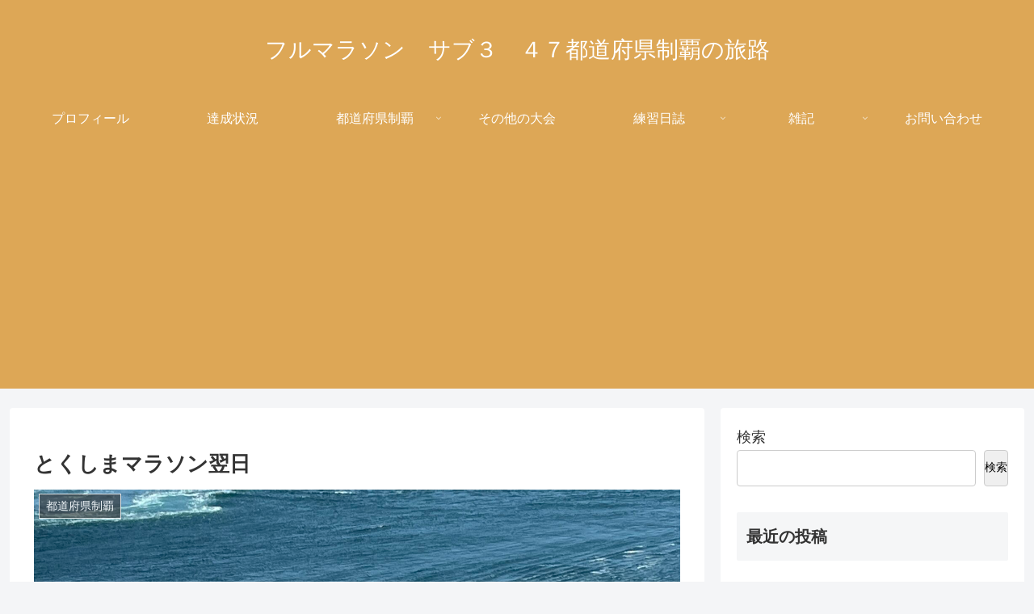

--- FILE ---
content_type: text/html; charset=utf-8
request_url: https://www.google.com/recaptcha/api2/anchor?ar=1&k=6LfLnOUgAAAAAL7rxs90MO8zB9Nlxzf5QKSNzwp3&co=aHR0cHM6Ly9zdWIzcHJlZmVjdHVyZXMuYmxvZzo0NDM.&hl=en&v=PoyoqOPhxBO7pBk68S4YbpHZ&size=invisible&badge=inline&anchor-ms=20000&execute-ms=30000&cb=5ntlcakepzru
body_size: 48637
content:
<!DOCTYPE HTML><html dir="ltr" lang="en"><head><meta http-equiv="Content-Type" content="text/html; charset=UTF-8">
<meta http-equiv="X-UA-Compatible" content="IE=edge">
<title>reCAPTCHA</title>
<style type="text/css">
/* cyrillic-ext */
@font-face {
  font-family: 'Roboto';
  font-style: normal;
  font-weight: 400;
  font-stretch: 100%;
  src: url(//fonts.gstatic.com/s/roboto/v48/KFO7CnqEu92Fr1ME7kSn66aGLdTylUAMa3GUBHMdazTgWw.woff2) format('woff2');
  unicode-range: U+0460-052F, U+1C80-1C8A, U+20B4, U+2DE0-2DFF, U+A640-A69F, U+FE2E-FE2F;
}
/* cyrillic */
@font-face {
  font-family: 'Roboto';
  font-style: normal;
  font-weight: 400;
  font-stretch: 100%;
  src: url(//fonts.gstatic.com/s/roboto/v48/KFO7CnqEu92Fr1ME7kSn66aGLdTylUAMa3iUBHMdazTgWw.woff2) format('woff2');
  unicode-range: U+0301, U+0400-045F, U+0490-0491, U+04B0-04B1, U+2116;
}
/* greek-ext */
@font-face {
  font-family: 'Roboto';
  font-style: normal;
  font-weight: 400;
  font-stretch: 100%;
  src: url(//fonts.gstatic.com/s/roboto/v48/KFO7CnqEu92Fr1ME7kSn66aGLdTylUAMa3CUBHMdazTgWw.woff2) format('woff2');
  unicode-range: U+1F00-1FFF;
}
/* greek */
@font-face {
  font-family: 'Roboto';
  font-style: normal;
  font-weight: 400;
  font-stretch: 100%;
  src: url(//fonts.gstatic.com/s/roboto/v48/KFO7CnqEu92Fr1ME7kSn66aGLdTylUAMa3-UBHMdazTgWw.woff2) format('woff2');
  unicode-range: U+0370-0377, U+037A-037F, U+0384-038A, U+038C, U+038E-03A1, U+03A3-03FF;
}
/* math */
@font-face {
  font-family: 'Roboto';
  font-style: normal;
  font-weight: 400;
  font-stretch: 100%;
  src: url(//fonts.gstatic.com/s/roboto/v48/KFO7CnqEu92Fr1ME7kSn66aGLdTylUAMawCUBHMdazTgWw.woff2) format('woff2');
  unicode-range: U+0302-0303, U+0305, U+0307-0308, U+0310, U+0312, U+0315, U+031A, U+0326-0327, U+032C, U+032F-0330, U+0332-0333, U+0338, U+033A, U+0346, U+034D, U+0391-03A1, U+03A3-03A9, U+03B1-03C9, U+03D1, U+03D5-03D6, U+03F0-03F1, U+03F4-03F5, U+2016-2017, U+2034-2038, U+203C, U+2040, U+2043, U+2047, U+2050, U+2057, U+205F, U+2070-2071, U+2074-208E, U+2090-209C, U+20D0-20DC, U+20E1, U+20E5-20EF, U+2100-2112, U+2114-2115, U+2117-2121, U+2123-214F, U+2190, U+2192, U+2194-21AE, U+21B0-21E5, U+21F1-21F2, U+21F4-2211, U+2213-2214, U+2216-22FF, U+2308-230B, U+2310, U+2319, U+231C-2321, U+2336-237A, U+237C, U+2395, U+239B-23B7, U+23D0, U+23DC-23E1, U+2474-2475, U+25AF, U+25B3, U+25B7, U+25BD, U+25C1, U+25CA, U+25CC, U+25FB, U+266D-266F, U+27C0-27FF, U+2900-2AFF, U+2B0E-2B11, U+2B30-2B4C, U+2BFE, U+3030, U+FF5B, U+FF5D, U+1D400-1D7FF, U+1EE00-1EEFF;
}
/* symbols */
@font-face {
  font-family: 'Roboto';
  font-style: normal;
  font-weight: 400;
  font-stretch: 100%;
  src: url(//fonts.gstatic.com/s/roboto/v48/KFO7CnqEu92Fr1ME7kSn66aGLdTylUAMaxKUBHMdazTgWw.woff2) format('woff2');
  unicode-range: U+0001-000C, U+000E-001F, U+007F-009F, U+20DD-20E0, U+20E2-20E4, U+2150-218F, U+2190, U+2192, U+2194-2199, U+21AF, U+21E6-21F0, U+21F3, U+2218-2219, U+2299, U+22C4-22C6, U+2300-243F, U+2440-244A, U+2460-24FF, U+25A0-27BF, U+2800-28FF, U+2921-2922, U+2981, U+29BF, U+29EB, U+2B00-2BFF, U+4DC0-4DFF, U+FFF9-FFFB, U+10140-1018E, U+10190-1019C, U+101A0, U+101D0-101FD, U+102E0-102FB, U+10E60-10E7E, U+1D2C0-1D2D3, U+1D2E0-1D37F, U+1F000-1F0FF, U+1F100-1F1AD, U+1F1E6-1F1FF, U+1F30D-1F30F, U+1F315, U+1F31C, U+1F31E, U+1F320-1F32C, U+1F336, U+1F378, U+1F37D, U+1F382, U+1F393-1F39F, U+1F3A7-1F3A8, U+1F3AC-1F3AF, U+1F3C2, U+1F3C4-1F3C6, U+1F3CA-1F3CE, U+1F3D4-1F3E0, U+1F3ED, U+1F3F1-1F3F3, U+1F3F5-1F3F7, U+1F408, U+1F415, U+1F41F, U+1F426, U+1F43F, U+1F441-1F442, U+1F444, U+1F446-1F449, U+1F44C-1F44E, U+1F453, U+1F46A, U+1F47D, U+1F4A3, U+1F4B0, U+1F4B3, U+1F4B9, U+1F4BB, U+1F4BF, U+1F4C8-1F4CB, U+1F4D6, U+1F4DA, U+1F4DF, U+1F4E3-1F4E6, U+1F4EA-1F4ED, U+1F4F7, U+1F4F9-1F4FB, U+1F4FD-1F4FE, U+1F503, U+1F507-1F50B, U+1F50D, U+1F512-1F513, U+1F53E-1F54A, U+1F54F-1F5FA, U+1F610, U+1F650-1F67F, U+1F687, U+1F68D, U+1F691, U+1F694, U+1F698, U+1F6AD, U+1F6B2, U+1F6B9-1F6BA, U+1F6BC, U+1F6C6-1F6CF, U+1F6D3-1F6D7, U+1F6E0-1F6EA, U+1F6F0-1F6F3, U+1F6F7-1F6FC, U+1F700-1F7FF, U+1F800-1F80B, U+1F810-1F847, U+1F850-1F859, U+1F860-1F887, U+1F890-1F8AD, U+1F8B0-1F8BB, U+1F8C0-1F8C1, U+1F900-1F90B, U+1F93B, U+1F946, U+1F984, U+1F996, U+1F9E9, U+1FA00-1FA6F, U+1FA70-1FA7C, U+1FA80-1FA89, U+1FA8F-1FAC6, U+1FACE-1FADC, U+1FADF-1FAE9, U+1FAF0-1FAF8, U+1FB00-1FBFF;
}
/* vietnamese */
@font-face {
  font-family: 'Roboto';
  font-style: normal;
  font-weight: 400;
  font-stretch: 100%;
  src: url(//fonts.gstatic.com/s/roboto/v48/KFO7CnqEu92Fr1ME7kSn66aGLdTylUAMa3OUBHMdazTgWw.woff2) format('woff2');
  unicode-range: U+0102-0103, U+0110-0111, U+0128-0129, U+0168-0169, U+01A0-01A1, U+01AF-01B0, U+0300-0301, U+0303-0304, U+0308-0309, U+0323, U+0329, U+1EA0-1EF9, U+20AB;
}
/* latin-ext */
@font-face {
  font-family: 'Roboto';
  font-style: normal;
  font-weight: 400;
  font-stretch: 100%;
  src: url(//fonts.gstatic.com/s/roboto/v48/KFO7CnqEu92Fr1ME7kSn66aGLdTylUAMa3KUBHMdazTgWw.woff2) format('woff2');
  unicode-range: U+0100-02BA, U+02BD-02C5, U+02C7-02CC, U+02CE-02D7, U+02DD-02FF, U+0304, U+0308, U+0329, U+1D00-1DBF, U+1E00-1E9F, U+1EF2-1EFF, U+2020, U+20A0-20AB, U+20AD-20C0, U+2113, U+2C60-2C7F, U+A720-A7FF;
}
/* latin */
@font-face {
  font-family: 'Roboto';
  font-style: normal;
  font-weight: 400;
  font-stretch: 100%;
  src: url(//fonts.gstatic.com/s/roboto/v48/KFO7CnqEu92Fr1ME7kSn66aGLdTylUAMa3yUBHMdazQ.woff2) format('woff2');
  unicode-range: U+0000-00FF, U+0131, U+0152-0153, U+02BB-02BC, U+02C6, U+02DA, U+02DC, U+0304, U+0308, U+0329, U+2000-206F, U+20AC, U+2122, U+2191, U+2193, U+2212, U+2215, U+FEFF, U+FFFD;
}
/* cyrillic-ext */
@font-face {
  font-family: 'Roboto';
  font-style: normal;
  font-weight: 500;
  font-stretch: 100%;
  src: url(//fonts.gstatic.com/s/roboto/v48/KFO7CnqEu92Fr1ME7kSn66aGLdTylUAMa3GUBHMdazTgWw.woff2) format('woff2');
  unicode-range: U+0460-052F, U+1C80-1C8A, U+20B4, U+2DE0-2DFF, U+A640-A69F, U+FE2E-FE2F;
}
/* cyrillic */
@font-face {
  font-family: 'Roboto';
  font-style: normal;
  font-weight: 500;
  font-stretch: 100%;
  src: url(//fonts.gstatic.com/s/roboto/v48/KFO7CnqEu92Fr1ME7kSn66aGLdTylUAMa3iUBHMdazTgWw.woff2) format('woff2');
  unicode-range: U+0301, U+0400-045F, U+0490-0491, U+04B0-04B1, U+2116;
}
/* greek-ext */
@font-face {
  font-family: 'Roboto';
  font-style: normal;
  font-weight: 500;
  font-stretch: 100%;
  src: url(//fonts.gstatic.com/s/roboto/v48/KFO7CnqEu92Fr1ME7kSn66aGLdTylUAMa3CUBHMdazTgWw.woff2) format('woff2');
  unicode-range: U+1F00-1FFF;
}
/* greek */
@font-face {
  font-family: 'Roboto';
  font-style: normal;
  font-weight: 500;
  font-stretch: 100%;
  src: url(//fonts.gstatic.com/s/roboto/v48/KFO7CnqEu92Fr1ME7kSn66aGLdTylUAMa3-UBHMdazTgWw.woff2) format('woff2');
  unicode-range: U+0370-0377, U+037A-037F, U+0384-038A, U+038C, U+038E-03A1, U+03A3-03FF;
}
/* math */
@font-face {
  font-family: 'Roboto';
  font-style: normal;
  font-weight: 500;
  font-stretch: 100%;
  src: url(//fonts.gstatic.com/s/roboto/v48/KFO7CnqEu92Fr1ME7kSn66aGLdTylUAMawCUBHMdazTgWw.woff2) format('woff2');
  unicode-range: U+0302-0303, U+0305, U+0307-0308, U+0310, U+0312, U+0315, U+031A, U+0326-0327, U+032C, U+032F-0330, U+0332-0333, U+0338, U+033A, U+0346, U+034D, U+0391-03A1, U+03A3-03A9, U+03B1-03C9, U+03D1, U+03D5-03D6, U+03F0-03F1, U+03F4-03F5, U+2016-2017, U+2034-2038, U+203C, U+2040, U+2043, U+2047, U+2050, U+2057, U+205F, U+2070-2071, U+2074-208E, U+2090-209C, U+20D0-20DC, U+20E1, U+20E5-20EF, U+2100-2112, U+2114-2115, U+2117-2121, U+2123-214F, U+2190, U+2192, U+2194-21AE, U+21B0-21E5, U+21F1-21F2, U+21F4-2211, U+2213-2214, U+2216-22FF, U+2308-230B, U+2310, U+2319, U+231C-2321, U+2336-237A, U+237C, U+2395, U+239B-23B7, U+23D0, U+23DC-23E1, U+2474-2475, U+25AF, U+25B3, U+25B7, U+25BD, U+25C1, U+25CA, U+25CC, U+25FB, U+266D-266F, U+27C0-27FF, U+2900-2AFF, U+2B0E-2B11, U+2B30-2B4C, U+2BFE, U+3030, U+FF5B, U+FF5D, U+1D400-1D7FF, U+1EE00-1EEFF;
}
/* symbols */
@font-face {
  font-family: 'Roboto';
  font-style: normal;
  font-weight: 500;
  font-stretch: 100%;
  src: url(//fonts.gstatic.com/s/roboto/v48/KFO7CnqEu92Fr1ME7kSn66aGLdTylUAMaxKUBHMdazTgWw.woff2) format('woff2');
  unicode-range: U+0001-000C, U+000E-001F, U+007F-009F, U+20DD-20E0, U+20E2-20E4, U+2150-218F, U+2190, U+2192, U+2194-2199, U+21AF, U+21E6-21F0, U+21F3, U+2218-2219, U+2299, U+22C4-22C6, U+2300-243F, U+2440-244A, U+2460-24FF, U+25A0-27BF, U+2800-28FF, U+2921-2922, U+2981, U+29BF, U+29EB, U+2B00-2BFF, U+4DC0-4DFF, U+FFF9-FFFB, U+10140-1018E, U+10190-1019C, U+101A0, U+101D0-101FD, U+102E0-102FB, U+10E60-10E7E, U+1D2C0-1D2D3, U+1D2E0-1D37F, U+1F000-1F0FF, U+1F100-1F1AD, U+1F1E6-1F1FF, U+1F30D-1F30F, U+1F315, U+1F31C, U+1F31E, U+1F320-1F32C, U+1F336, U+1F378, U+1F37D, U+1F382, U+1F393-1F39F, U+1F3A7-1F3A8, U+1F3AC-1F3AF, U+1F3C2, U+1F3C4-1F3C6, U+1F3CA-1F3CE, U+1F3D4-1F3E0, U+1F3ED, U+1F3F1-1F3F3, U+1F3F5-1F3F7, U+1F408, U+1F415, U+1F41F, U+1F426, U+1F43F, U+1F441-1F442, U+1F444, U+1F446-1F449, U+1F44C-1F44E, U+1F453, U+1F46A, U+1F47D, U+1F4A3, U+1F4B0, U+1F4B3, U+1F4B9, U+1F4BB, U+1F4BF, U+1F4C8-1F4CB, U+1F4D6, U+1F4DA, U+1F4DF, U+1F4E3-1F4E6, U+1F4EA-1F4ED, U+1F4F7, U+1F4F9-1F4FB, U+1F4FD-1F4FE, U+1F503, U+1F507-1F50B, U+1F50D, U+1F512-1F513, U+1F53E-1F54A, U+1F54F-1F5FA, U+1F610, U+1F650-1F67F, U+1F687, U+1F68D, U+1F691, U+1F694, U+1F698, U+1F6AD, U+1F6B2, U+1F6B9-1F6BA, U+1F6BC, U+1F6C6-1F6CF, U+1F6D3-1F6D7, U+1F6E0-1F6EA, U+1F6F0-1F6F3, U+1F6F7-1F6FC, U+1F700-1F7FF, U+1F800-1F80B, U+1F810-1F847, U+1F850-1F859, U+1F860-1F887, U+1F890-1F8AD, U+1F8B0-1F8BB, U+1F8C0-1F8C1, U+1F900-1F90B, U+1F93B, U+1F946, U+1F984, U+1F996, U+1F9E9, U+1FA00-1FA6F, U+1FA70-1FA7C, U+1FA80-1FA89, U+1FA8F-1FAC6, U+1FACE-1FADC, U+1FADF-1FAE9, U+1FAF0-1FAF8, U+1FB00-1FBFF;
}
/* vietnamese */
@font-face {
  font-family: 'Roboto';
  font-style: normal;
  font-weight: 500;
  font-stretch: 100%;
  src: url(//fonts.gstatic.com/s/roboto/v48/KFO7CnqEu92Fr1ME7kSn66aGLdTylUAMa3OUBHMdazTgWw.woff2) format('woff2');
  unicode-range: U+0102-0103, U+0110-0111, U+0128-0129, U+0168-0169, U+01A0-01A1, U+01AF-01B0, U+0300-0301, U+0303-0304, U+0308-0309, U+0323, U+0329, U+1EA0-1EF9, U+20AB;
}
/* latin-ext */
@font-face {
  font-family: 'Roboto';
  font-style: normal;
  font-weight: 500;
  font-stretch: 100%;
  src: url(//fonts.gstatic.com/s/roboto/v48/KFO7CnqEu92Fr1ME7kSn66aGLdTylUAMa3KUBHMdazTgWw.woff2) format('woff2');
  unicode-range: U+0100-02BA, U+02BD-02C5, U+02C7-02CC, U+02CE-02D7, U+02DD-02FF, U+0304, U+0308, U+0329, U+1D00-1DBF, U+1E00-1E9F, U+1EF2-1EFF, U+2020, U+20A0-20AB, U+20AD-20C0, U+2113, U+2C60-2C7F, U+A720-A7FF;
}
/* latin */
@font-face {
  font-family: 'Roboto';
  font-style: normal;
  font-weight: 500;
  font-stretch: 100%;
  src: url(//fonts.gstatic.com/s/roboto/v48/KFO7CnqEu92Fr1ME7kSn66aGLdTylUAMa3yUBHMdazQ.woff2) format('woff2');
  unicode-range: U+0000-00FF, U+0131, U+0152-0153, U+02BB-02BC, U+02C6, U+02DA, U+02DC, U+0304, U+0308, U+0329, U+2000-206F, U+20AC, U+2122, U+2191, U+2193, U+2212, U+2215, U+FEFF, U+FFFD;
}
/* cyrillic-ext */
@font-face {
  font-family: 'Roboto';
  font-style: normal;
  font-weight: 900;
  font-stretch: 100%;
  src: url(//fonts.gstatic.com/s/roboto/v48/KFO7CnqEu92Fr1ME7kSn66aGLdTylUAMa3GUBHMdazTgWw.woff2) format('woff2');
  unicode-range: U+0460-052F, U+1C80-1C8A, U+20B4, U+2DE0-2DFF, U+A640-A69F, U+FE2E-FE2F;
}
/* cyrillic */
@font-face {
  font-family: 'Roboto';
  font-style: normal;
  font-weight: 900;
  font-stretch: 100%;
  src: url(//fonts.gstatic.com/s/roboto/v48/KFO7CnqEu92Fr1ME7kSn66aGLdTylUAMa3iUBHMdazTgWw.woff2) format('woff2');
  unicode-range: U+0301, U+0400-045F, U+0490-0491, U+04B0-04B1, U+2116;
}
/* greek-ext */
@font-face {
  font-family: 'Roboto';
  font-style: normal;
  font-weight: 900;
  font-stretch: 100%;
  src: url(//fonts.gstatic.com/s/roboto/v48/KFO7CnqEu92Fr1ME7kSn66aGLdTylUAMa3CUBHMdazTgWw.woff2) format('woff2');
  unicode-range: U+1F00-1FFF;
}
/* greek */
@font-face {
  font-family: 'Roboto';
  font-style: normal;
  font-weight: 900;
  font-stretch: 100%;
  src: url(//fonts.gstatic.com/s/roboto/v48/KFO7CnqEu92Fr1ME7kSn66aGLdTylUAMa3-UBHMdazTgWw.woff2) format('woff2');
  unicode-range: U+0370-0377, U+037A-037F, U+0384-038A, U+038C, U+038E-03A1, U+03A3-03FF;
}
/* math */
@font-face {
  font-family: 'Roboto';
  font-style: normal;
  font-weight: 900;
  font-stretch: 100%;
  src: url(//fonts.gstatic.com/s/roboto/v48/KFO7CnqEu92Fr1ME7kSn66aGLdTylUAMawCUBHMdazTgWw.woff2) format('woff2');
  unicode-range: U+0302-0303, U+0305, U+0307-0308, U+0310, U+0312, U+0315, U+031A, U+0326-0327, U+032C, U+032F-0330, U+0332-0333, U+0338, U+033A, U+0346, U+034D, U+0391-03A1, U+03A3-03A9, U+03B1-03C9, U+03D1, U+03D5-03D6, U+03F0-03F1, U+03F4-03F5, U+2016-2017, U+2034-2038, U+203C, U+2040, U+2043, U+2047, U+2050, U+2057, U+205F, U+2070-2071, U+2074-208E, U+2090-209C, U+20D0-20DC, U+20E1, U+20E5-20EF, U+2100-2112, U+2114-2115, U+2117-2121, U+2123-214F, U+2190, U+2192, U+2194-21AE, U+21B0-21E5, U+21F1-21F2, U+21F4-2211, U+2213-2214, U+2216-22FF, U+2308-230B, U+2310, U+2319, U+231C-2321, U+2336-237A, U+237C, U+2395, U+239B-23B7, U+23D0, U+23DC-23E1, U+2474-2475, U+25AF, U+25B3, U+25B7, U+25BD, U+25C1, U+25CA, U+25CC, U+25FB, U+266D-266F, U+27C0-27FF, U+2900-2AFF, U+2B0E-2B11, U+2B30-2B4C, U+2BFE, U+3030, U+FF5B, U+FF5D, U+1D400-1D7FF, U+1EE00-1EEFF;
}
/* symbols */
@font-face {
  font-family: 'Roboto';
  font-style: normal;
  font-weight: 900;
  font-stretch: 100%;
  src: url(//fonts.gstatic.com/s/roboto/v48/KFO7CnqEu92Fr1ME7kSn66aGLdTylUAMaxKUBHMdazTgWw.woff2) format('woff2');
  unicode-range: U+0001-000C, U+000E-001F, U+007F-009F, U+20DD-20E0, U+20E2-20E4, U+2150-218F, U+2190, U+2192, U+2194-2199, U+21AF, U+21E6-21F0, U+21F3, U+2218-2219, U+2299, U+22C4-22C6, U+2300-243F, U+2440-244A, U+2460-24FF, U+25A0-27BF, U+2800-28FF, U+2921-2922, U+2981, U+29BF, U+29EB, U+2B00-2BFF, U+4DC0-4DFF, U+FFF9-FFFB, U+10140-1018E, U+10190-1019C, U+101A0, U+101D0-101FD, U+102E0-102FB, U+10E60-10E7E, U+1D2C0-1D2D3, U+1D2E0-1D37F, U+1F000-1F0FF, U+1F100-1F1AD, U+1F1E6-1F1FF, U+1F30D-1F30F, U+1F315, U+1F31C, U+1F31E, U+1F320-1F32C, U+1F336, U+1F378, U+1F37D, U+1F382, U+1F393-1F39F, U+1F3A7-1F3A8, U+1F3AC-1F3AF, U+1F3C2, U+1F3C4-1F3C6, U+1F3CA-1F3CE, U+1F3D4-1F3E0, U+1F3ED, U+1F3F1-1F3F3, U+1F3F5-1F3F7, U+1F408, U+1F415, U+1F41F, U+1F426, U+1F43F, U+1F441-1F442, U+1F444, U+1F446-1F449, U+1F44C-1F44E, U+1F453, U+1F46A, U+1F47D, U+1F4A3, U+1F4B0, U+1F4B3, U+1F4B9, U+1F4BB, U+1F4BF, U+1F4C8-1F4CB, U+1F4D6, U+1F4DA, U+1F4DF, U+1F4E3-1F4E6, U+1F4EA-1F4ED, U+1F4F7, U+1F4F9-1F4FB, U+1F4FD-1F4FE, U+1F503, U+1F507-1F50B, U+1F50D, U+1F512-1F513, U+1F53E-1F54A, U+1F54F-1F5FA, U+1F610, U+1F650-1F67F, U+1F687, U+1F68D, U+1F691, U+1F694, U+1F698, U+1F6AD, U+1F6B2, U+1F6B9-1F6BA, U+1F6BC, U+1F6C6-1F6CF, U+1F6D3-1F6D7, U+1F6E0-1F6EA, U+1F6F0-1F6F3, U+1F6F7-1F6FC, U+1F700-1F7FF, U+1F800-1F80B, U+1F810-1F847, U+1F850-1F859, U+1F860-1F887, U+1F890-1F8AD, U+1F8B0-1F8BB, U+1F8C0-1F8C1, U+1F900-1F90B, U+1F93B, U+1F946, U+1F984, U+1F996, U+1F9E9, U+1FA00-1FA6F, U+1FA70-1FA7C, U+1FA80-1FA89, U+1FA8F-1FAC6, U+1FACE-1FADC, U+1FADF-1FAE9, U+1FAF0-1FAF8, U+1FB00-1FBFF;
}
/* vietnamese */
@font-face {
  font-family: 'Roboto';
  font-style: normal;
  font-weight: 900;
  font-stretch: 100%;
  src: url(//fonts.gstatic.com/s/roboto/v48/KFO7CnqEu92Fr1ME7kSn66aGLdTylUAMa3OUBHMdazTgWw.woff2) format('woff2');
  unicode-range: U+0102-0103, U+0110-0111, U+0128-0129, U+0168-0169, U+01A0-01A1, U+01AF-01B0, U+0300-0301, U+0303-0304, U+0308-0309, U+0323, U+0329, U+1EA0-1EF9, U+20AB;
}
/* latin-ext */
@font-face {
  font-family: 'Roboto';
  font-style: normal;
  font-weight: 900;
  font-stretch: 100%;
  src: url(//fonts.gstatic.com/s/roboto/v48/KFO7CnqEu92Fr1ME7kSn66aGLdTylUAMa3KUBHMdazTgWw.woff2) format('woff2');
  unicode-range: U+0100-02BA, U+02BD-02C5, U+02C7-02CC, U+02CE-02D7, U+02DD-02FF, U+0304, U+0308, U+0329, U+1D00-1DBF, U+1E00-1E9F, U+1EF2-1EFF, U+2020, U+20A0-20AB, U+20AD-20C0, U+2113, U+2C60-2C7F, U+A720-A7FF;
}
/* latin */
@font-face {
  font-family: 'Roboto';
  font-style: normal;
  font-weight: 900;
  font-stretch: 100%;
  src: url(//fonts.gstatic.com/s/roboto/v48/KFO7CnqEu92Fr1ME7kSn66aGLdTylUAMa3yUBHMdazQ.woff2) format('woff2');
  unicode-range: U+0000-00FF, U+0131, U+0152-0153, U+02BB-02BC, U+02C6, U+02DA, U+02DC, U+0304, U+0308, U+0329, U+2000-206F, U+20AC, U+2122, U+2191, U+2193, U+2212, U+2215, U+FEFF, U+FFFD;
}

</style>
<link rel="stylesheet" type="text/css" href="https://www.gstatic.com/recaptcha/releases/PoyoqOPhxBO7pBk68S4YbpHZ/styles__ltr.css">
<script nonce="y3vacOoFqIPlQSXDj-y4gA" type="text/javascript">window['__recaptcha_api'] = 'https://www.google.com/recaptcha/api2/';</script>
<script type="text/javascript" src="https://www.gstatic.com/recaptcha/releases/PoyoqOPhxBO7pBk68S4YbpHZ/recaptcha__en.js" nonce="y3vacOoFqIPlQSXDj-y4gA">
      
    </script></head>
<body><div id="rc-anchor-alert" class="rc-anchor-alert"></div>
<input type="hidden" id="recaptcha-token" value="[base64]">
<script type="text/javascript" nonce="y3vacOoFqIPlQSXDj-y4gA">
      recaptcha.anchor.Main.init("[\x22ainput\x22,[\x22bgdata\x22,\x22\x22,\[base64]/[base64]/[base64]/bmV3IHJbeF0oY1swXSk6RT09Mj9uZXcgclt4XShjWzBdLGNbMV0pOkU9PTM/bmV3IHJbeF0oY1swXSxjWzFdLGNbMl0pOkU9PTQ/[base64]/[base64]/[base64]/[base64]/[base64]/[base64]/[base64]/[base64]\x22,\[base64]\\u003d\\u003d\x22,\x22wrN4H8Khwp/CrhMcQMOvw7EzwrrDqwbCmsOkF8KlE8OqE0/DsTvCiMOKw7zCsC4wecOvw4LCl8O2KXXDusOrwpoTwpjDlsOUEsOSw6jCmsK9wqXCrMOrw7TCq8OHc8OCw6/[base64]/[base64]/Cn8KOYnU3woBzC8OzBW0TI8KJM8O1w6HDncKmw4HCp8OiF8KQUjhBw6jCtMKzw6hswqfDvXLCgsOGwovCt1nCqC7DtFwPw4XCr0V7w7PCsRzDp0J7wqfDnEPDnMOYdl/CncO3wpVZa8K5GlorEsKUw5R9w53DvcKJw5jCgTcRb8O0w63Dv8KJwqxBwqoxVMKIWVXDr0/DgsKXwp/CiMK6wpZVwrbDsG/CsAHCiMK+w5BHRHFIf1vCln7CoinCscKpwrnDk8ORDsOQVMOzwpk5EcKLwoB2w5tlwpBmwqh6K8OYw6rCkjHCvMK9cWcTD8KFwobDsT1NwpNlYcKTEsOORSzCkUBMMEPCjR5/w4Yge8KuA8K8w6bDqX3ClgLDpMKrTcOfwrDCtUbCqEzCoGvCnSpKH8KMwr/CjBoVwqFPw4HCl0dQJ2YqFCc7wpzDswHDlcOHWjfCqcOeSD5WwqItwpZawp9wwpHDrEwZw4TDhAHCj8OuDlvCoBEpwqjChAYxJ1TCnTswYMO5QkbCkFwrw4rDusKVwrIDZWbCgUMbAcKwC8O/wq3DshTCqGPDhcO4VMKow6TChcOrw4tvBQ/Du8K0WsKxw5tfNMONw7cWwqrCi8K/KsKPw5U3w4slb8OVdFDCo8OJwqVTw5zCnsKOw6nDl8OTKRXDjsKrBQvCtWDCqVbChMKuw5p1T8OHbUt+AwhgE2EYw5PClAc9w4bCr0zDuMO6wqwyw7fCt1w5HQnDnlE1L0XDrTM2woUdJDPChMO4wrvCmRl6w4g4w5vDt8KOwr/CmUnCtsKXwqokwoTCicOISsK6GjUgw44NK8K/KsK3HgtOXMKRwr3Cjk7Dp3paw75/c8K7w5HDqsO0w5lpesOEw6zChXLCvlVPY3tJw5lWJFvCgsKbw6VmOD5tf1sQwpZqw7I/[base64]/[base64]/Y2LDuhjCk8O4Q8O5D3nDp0zCoCbDgQzCq8K8PhlGw6trw4vDq8O6w7HCtEvDusOIw7PCl8KjYgvCsHHDp8O9GcOnecOuHMO1dcOWw4/CrsOXw75LZRrCvibCoMKeV8KMwrzDosOZGlsAVMOiw75jeAMewrJ6BRPCo8OTPsKIwqRKdcK8w7sGw5bDkMKfw4zDs8OXwrLCl8ORTGTCizk+w6zDqjvCrXfCoMKEAMOqwoFNfcKYw4tELcOHw7AsIU0gw7NhwpXCo8KawrbDncO7SDo/cMOEwobChUjCvsO0ZsKVwp3Dg8O3w5fCrR7DhcOMwr9vGMO9B3UmOcOJDFXDuE4Qa8ORDcKlwohjN8OSwpfCqjILGHUuw7oPwq/Ds8O5wp/[base64]/w5Exw5xVwo3Ct8OjacKERcO6UEsDwrTDrsK2w5TCh8K4wpxSw43CucO5ZQYEH8KwHMOvK2ISworDtcOXJMOFaRouw4fCnVfCo1hUD8K+dRxpwqbCr8Kuw4zDoWhZwrEGwrjDslTCmwPCh8OXwozCvRNZasKZwp/CkkrCvwQww71UwqXDjcO+JX12w4whwobDvMOaw71zPT7Dp8OFKsOfB8KrDFwiRQE6OMOBwqlEMAHCmsOxXMKFYcKUwonCisOIwolWMMKOVcKRPGxuSMKmUsK6E8Ksw7UnIMO6wrPCusOofnvDuHrDjsKUUMK9wqYew7bDusOXw4jCg8OtJ0/[base64]/Cr2zDvx9iwphvDVQcQ2ccwq8mwqPCmGVvPcK3w6J0asOhw7zCiMOpwrLDqANTwpYXw6MRw5JJSifDkRM7CcKXwrjDuiDDsB0+LkrCqMO4EcOYwp/Dg3DCt2Ryw54fwovCmijDqiXCvcODHMOcwpQ0BmrDjcOpG8KlTcKSG8O2QcO1VcKbw4bCs0Ruw7QOZg8ew5N0w4MfaUAaBsOQNcOWw6jCh8KCPFbDry1jemPDgDTCjg3Cu8KgScK/bG/Doy5CPsKbwrbDi8K9wrgpcnV/wok6Xx/CmixDwpFEw79Qw6LCsGfDqMONwoPDmX/Dh2oAwqbCk8K8ccOyUjvDosOBw40Two/[base64]/[base64]/D3Qjwqocw7QawpkRw7pQGcKrUMK7SMOewoB/w7U4wrDDmmZ0wohuw5LCtz7DnyMEUgxrw4tuEMKzwpXCksOfwrrDoMKRw4A/wolMw413w7Q7wojCoGDCh8KIDsKeemtPd8K3w5glbMK7NV96P8OVbyrDljASw7oNSMKvDEzChwXClMKjN8OZw6nDlnjDlCHCg149a8Ksw4DCoRkGZE3DmsK+acK6w6Atw4lCw7HChcKuH3oePmh6LcKracOSIMOzbMOySGxmDDpKwq8uFcK/[base64]/DhhFJBMKrwpzDvGfCjhxHw7EMwovCq3vCuBbDk3rCscKgJsOQwpZHKcOVEW3DkMOHw67DmW8RHMOKwovDpGnDj0JDOMKCZ3XDg8KnVwHCsBLCmMKwDcOHwqFxBHzCjDrCqhFGw4vDjnnDkcODwrMCPwppYixBMUQvPMOhw7MBX2vDrcOTw47ClcOFw47DnjjDucK/w63CscOHw7MjPW7CpnRbw43Du8KMU8Okw5jCsGPCjU0zwoAJwpRZMMOrwqPCscKjFnFPeSfDixkPwq/DnsO9wqNZWHnDihB4w51oXMOYwqDCn2M0w7p2f8OEwrJYwoEMCn5HwrYdcBJFL27Dl8Orw7Qfw63CvGJ/[base64]/Cjjc9QDp/XR9jbMKhB8KdXsO6wo3Ci8KONMOHwollw5Zbw4klbFnClRIGYg/CpTrCiMKlwqTCtnJ1XMOVwqPCt8ONQcOjw6/CnhVFw6HChXEBwphnJcO5CEXCqnBDQ8O2fsKVL8KYw4gZwrMlcMOaw6HCksOMZmPDh8K1w7bCl8K9w6V3woI/W3U7wrjDukQjM8KhR8OIAcOWw4FWAGXCn00nFzhAw7vCu8K4w594bMKgLTBeDisSWsO2eCMZPsOQdsO4B3gFScKMw5zCpsOyw5zCl8KXNRXDr8K4woHChxs1w490wqfDoTDDjFjDq8Omw4jCpkMYTm9Rwp5tBhHDvlvCt0VMJVpLAMKUc8O4wrnCmj9iEk/Cm8Kow47DuSjDvcKqw7/CjBpnw5tJYMKVNwBRScOZccOgwr/CqAXCuU4FC2XClcK6S2dDaQFKw7fDqsO3KsOPw4g+w6EFRnJjXMKJR8Kgw4/CoMKEPcOWw68YwrLDvAnDnMOyw5jDnnU5w51Cw4bDhMK8KWwmXcOsG8KufcOxwrVgw5kDAg/DpVwGfsKlw5AxwrPDpQ3CihXDuzTClMOUwpTCmMKiOiEJaMOdw6jDqMOCw7nCnsOHCEnCu0zDmcOZQsKmw5pXwrPCv8ONwoVCw4xJeS8jwrPClcOcJ8KXw41gwq7DuH7DjT/CvMO9w6PDjcOyZsOYwp4swrXDscOcw55vwrnDiCPDrFLDgmkNwrbCrjPCsjROTMK3XMOVw4RWw5/DssO3ScKwIlF1UMO5w5TCq8ORw5TDiMOCwozCr8OrZsKkQzzDk1bDqcOzw6/Cm8Ozw5fDl8K6VsOSwp4vC34yG17Dq8KkLMOgwrcvw6E+w5XDj8K1w5AXwqrDpMKtV8OGw71kw6o7ScOhUh7ChX7Cm30UwrTCo8K6MX/Cil9KHWLCncK2QcObwohcw5vDrMOuPRtQP8OPGUhiF8OTVWbDnHhjw57CplhswpzCkhLCjzwRwpgFw7bDsMOGw5TDiSgsfsKTAsKFUX5+WBfCnU3CoMK0w4bDiQk7wonCk8K9AsKDL8OpY8KCwpHCr2/DjMOIw6M/w5hlwrHCmCXDpBMzEcOIw5PCr8KKwqw7bMK6w7vCjcOcajDCtEPCqBLCm3lScFXDs8KYwol/JX7CnAt1LXsZwo5qw5fCqhdxMcOSw6JlX8K/ZTs2w74jbsKyw5UOwq4LMWRGbsOhwrlGWk/DtcK/[base64]/VMKYHirDjAHCuT/DgMKZYmnCkTtXw79Iw4LCjMOsL0NAw7kbw7vCkj3DghHDtEvDhcOiXAfDskIKPkkHw4J5w5DCocOyeVR2w409ZXx0exc/GTnDhsKCwprDtF3Dl2cXA1VLw7bDtEXDs1/ChMK1IUnDucKiQxjChMKgNG4gMS4rN0pZKmrDpDJKw61swosJDMOAZsKGwpfDqTxkC8O2fD7Cv8K6woXCtMO1wqzDp8Kqw4jDiy7CrsKFGMKHwrYUw6jCgGzDjwHDmUoMw7tmSsO1Pl/DrsKAwr9DcsK1OH3Doy0Aw5/CtsOiTcKuw59LBMOpw6dFVMOcwrI0VMOaYMOXWgIwwpXCpirDh8O2AsKVwoXCo8O8w59Lw4DCkGbCh8Omw6/[base64]/CiW3Dk8OjY3oTw7h7w7kowq7CgARiwrbCmMKIw7YLIMOPwonDoiMtwrhYRkDCjWVcwoJIDi5bainDmQ1uFWJJw6Vnw6hhw7/CqMOhw5nDtH/[base64]/TMOjSEDCq0XDh8KbJ8KJwozDpcKFIcKlQcKwMkcbw6xyw6fCmidMV8O9wq4ow5/CjsKSDjbCkcOJwrdaNHvCnxJYwqvDn3bCjsO6O8OaTsOBdcKcFz7DgmEXFsKvYsOiwrTDhGhkMsOGwrVNGRvDocOqwojDmsOSBUF0wqfCj1DDuS4dw6MCw65qw6vCtzgywpwgwq9Cw7TCm8OVwrZuSAcvIy4cQX3DpGDDr8OWw7Nuwp5AVsOfwrF/Gw5yw7FZw6LDtcKqw4dNHiHCvMKSLcOCMMKSw4rCqMKqA0nDs34zFMK/[base64]/IMKpw7jDhcK2HDZKw6XCthRKw4McL8OdWsOzwqPDoiTDrMOKXcOgw7J3SSLCoMOAw75KwpISwr/DgcKIEMKvVXZiUsKAw4HCgsORwpAdesO7w63CtMKTZFUacMKawqVGw6M7csK4w58Cw6lvR8Ozw4IAwpVyA8OYwqo+w5zDtSXDuGPCv8Klw45IwqLDjCLDr3xIY8KMw7JWwq/CpsKWw7LCo2fCkMK8w7lxGR/Cv8O6wqfCo1/DssKhwrbCmxHCiMKvecOyYk5sGFnDoR/CscKcRcKaO8KZa0RlUHt9w4Ufw57CtMKKNMK2EsKBw6EjewldwrB2ExTDsxFkSlvCiTvClcKXw4XDq8O1w5B+FkrCl8Ksw5/DrWsrwr49SMKmw5fDixfCpApiGsOgw5MPO1QqCsOqBcKLAxbDugjCnj4Yw5XCmmRAw4XCijNow6HClyQoTUIUE3zCk8KcBxF0LcK7fwojwphqLGgJcFRjMyckw4/DtsKDwp3DjVDDrh5LwpYKw5fDoXnClMOGw6geAytWAcOvw4vChnY2w4HCucKkFUjCgMOXIcKTwqMUw5LCvzlEEiQxAGbCimRYPMOWwpEBw4ZvwohOwobDr8O2w7hNC2MUFcO9w79xQMOZd8KeKgvCp1YHw4jCgFrDqsK1cknDm8O9w4TCgls/wrLCpcK8S8K4wo3DuEoaDC7CvsK3wr7CvMKpIxV8Ty8dXsKBwo3CqcKGw5zCk1/[base64]/w7vDisKwwoXCssK7w4hXw4NyD8OTXMK1w45Jw7vCrQNLdEQWMsKkHDxwa8OXMiPDiyNjUwodwo3ChcO7w7HCs8KkNsOvfcKMJnVCw4VIwpHChlEkcsKEVVnDmXvChcKKG2LCpsObMsO1ISNbGsKyOMKVOyXDqD9Yw64rwoB5GMK/w6fCvcOAwrLCgcONwo8ewpNZwoTCmE7CjcOVw4fCtRPCpcOJw4kJYsO0GADCi8ONJMKzacKWwoTDuTbCt8KaR8OJHEoGwrPDscKQw4FBM8KMw5/DpgnCksOTYMK0w55jwq7CocOUw7PDhiRDwpR7wovDl8OMZ8Kuw7DCssO9fsObHlF0wqJlw49fwpnDjmfDs8OSc24Qw4LDvsO5CgY+wpPCksOlwo55w4DDm8ODwp/DhmtrKHTCjC9Twq7DrsO2QinDrsOyFsKDJsKmw6nCnlVMwqjCh2EmDBvDrsOpdkB+agl9wrhRw4QrGcKGbcKYSCQfRAXDtcKIfi4twog/[base64]/dkVbdMK7GcO7HV4nPjEGwrBreg7CmGp+WmV9G8KNVnrCrcKdwofCnyBBUsOISCDCgCLDtcKZGEJOwrVQMXzClXoSw7XDihDDvMKORCPDsMOCw4FgL8OwHMKhOG3Cjh0vwoTDgDrCqMKxw6zDlsKLOl95wqdTw7MQKMKSEMO3wqrCrHkcwqTDghlww7TDiW/CnV8bwrAJO8OQTsKSwrEPKgvDuA4aCMK1A3bCpMK9w4xHwp5uw5kMwqHDsMK8w6PCkQLDm1sQAsO6EWATVhHDpSRkw73CnQzDtcOmJzUfw44hfElxw5/CrMOUfUzDlxFyX8OjLcOEBMO1RsKlwpkswrrCtj8uMHLDuyTDtmPCgzhjf8KZw7UdJMOqOEQqwpHDgsK4OXtYcMOfPcKcwoLCtwLCrw0rcF9gwoHDig/DuzHDmmhQWANSw43DphLDjcOwwo0Kw5QjAmBKw41hTkl3GMO3w78Bw5cnw5FTwqjDmMK1w6/[base64]/DucO2wrhAwo3DscOJKhcxwpfDjXUgOxTDm8OZZsOJOQVXRsKgE8Ohe1ohwphQQC3Djg7Dm3jDmsKJQsOfVcKMw7Nmb31Mw7FFMcO1fRR7bgHChcOmw4ACO0Nnwoxvwr/DuD3DhMOyw77DkkgyARc4BHUuwpdJwqMfwpgMNcO5B8ORSMKwdWgqC3nCr1ISWsOQYx1zwq7CtTM1wonDmnLDqFnCncKvw6TCj8OPB8KURcKPOi/[base64]/DlWHCusKaw5sBQx7CrBLCp8KbKcKVw5LDonsbw6DDhR5Wwr/[base64]/DpMK8wo7CoA94w5rCuMKZasKlH8OEw5vDp8OxfsOxVBxfXhjDgRorw7AGwojDhwPDrj7DqsOcw6TDrHDDp8KJRVjDrBVNw7MDccKVeUHDgBjCu31kGcOiAh3CoAxlw6/[base64]/[base64]/BsKBAcOvw5PDmMOkw7PCn8OBw5YLM8OCwqFmCRchwp/CisOGPgscbw1twqswwrp2T8KSUcKQw6pQZ8K3wpY1w4RbwonCmWIaw7Blw4MPYXcVwqnCjGtNTcKjw4VVw4Uww6RdcsKHw67DscKHw6UfT8ODFkvDhwnDrMKFwoXDqXLDuEjDh8Kvw4vCvy/Dh3vDhAPDtMKKwrXCjMOlIsKXw75wOcK/PcKNEsO5NcOOw70Ww7kZw73Dq8K6woBNPsKCw5/CrxRAY8Krw7lcwq8Lw5hrw75ETsKUTMOfHcOoIzALaQdecyXDrCbDpMKaLsOhwpFKKQJiOcO/wprDni/CnX5nHcKqw5HDgsOZw5LDt8Kkd8O7w4PDhnrCssK9wqnCvU0xGsKZwoFkwplmwqtywrsJwpErwo1vDn5jGMK9WMKdw7RKY8Kpwr/DsMOHw4DDksKCN8KcDhvDocK6fSdNL8OgWTHDrMKgPMKLHwpcB8OJGyU7wpHDjQIMesKIw78qw4DCvMKOwoPCgcK3wpXDpDLDmmjCj8K4eA0FfXMSwqvDiV7Dt1rCpzbCjMOow7Mywr8Pw6B6XWpcUh/CpVozwrUXw6lPwp3DtSvDmTLDkcKuFllyw6HDoMOaw4nCsRnCqcKaVMOVw4BOwrtfeW1iI8KwwrPDrcObwrzCqcKUOMOxThvCuQh5wo3DqcO/[base64]/CrsKufHMwUGrCqsKaE8KBwpHCkcOkCcKPw6p3LsK1ZmvDl0bDmsOIVcOow63Dn8KewrBNah8hw55VbW3DhMOzw61BIy7DvC7Cs8K/w51TWS0ew5vCuwMiwqQwPA3CmMOKw5nDgFROw6RQwq7CozbDtTphw6bCmGvDhsKew6cFdcK1wq/DqmXCl0bDr8KCw6MPSXlAw4gbwppObsOPWcKMwqLDsATCgVbCucKPUCJ9dMK0w7TDvsO2wqPDlcKeJCk5RQHDiXbDgcKyTVsofsKuWcOmw53DisOyP8Kdw6lVb8KTwqVOI8OJw7nDghh4w4nDlcOGTcOkw7c5woBjw5/[base64]/dFlwwrQuwpMbJG9LbcO8w6ZIXUbClGDCnzgDwpHDuMOyw7hTw5TDpw8Mw6rCj8KkfsOOHjxmTlh0w7TCsU/CgXFBCTjDscOHYcKIw6QOw71fMcKywpXDjETDowllw5INY8ORe8KMw5HCnwxHwoN5ZSDCh8Krw6jDtWTDtsKtwoRRw7AON1nCiWEPe1/[base64]/CkcO9wofDuQHChsOEbcKnw4zCvBvCvsKjwphswrvDqzUlZRMwLsOGwrs0w5HCqcKEXsKewoHCg8Knw6TCrsOPGnkmYcKZVcK6ezhZEW/[base64]/DrlHDh8OzRHIecRY+a2gnUcK7wovClwBqNcOPw48xXcKqfn7DssOdwq7CnsKWwoJgMiEBBytsWgpGC8O4w7IeVyLCi8OSVsO8wrtKI1/CiyrDiHjCn8K2w5PDgXN9B1slw4M6MzLDolh7wqFkRMKGwrLDv1rDpsOAw5R3w77ClcKQUMOoQ2fCi8OSw7/[base64]/[base64]/CjBMNUsKIwrPCg8OnR8Oiw5jDqR9VwpozwpVDF3jCg8K4DMKDwol/BlJqET1JIsKjIntYWhjCoiFxIE9awqjDqXLCv8KWw4/DtMOyw7w7OCvCqMKUw7ATZAHDhMKCRxR3wq0BdH9nbsO3w5fDvsKsw59SwqkqQifCqARcBsOew4VxTcKXw5BHwoRwaMOPwo4uEA8nw7BBW8K6w6xKw4/CvMKgDAzCjsKSajghwqMewrlZVQ/CqsOIFnPDgR4wNBY+ZC4mwo1gZjHDtxnCqMKLVws3CsKrD8KDwrp5XDnDrXXCplZuw7czYHzDg8OzwrTDnC/DicO+bMOlw5UPPxdwPjHDujMBwrnDicOyJyrDucKpHC12IcOww5fDrMKuw5/CghfCscOsAn3Co8Ksw6A4wqHChhPCvMOmD8OKw5M1B1BFwoDCpToVTxfCkF8ISA9Nw5NYwrPCgsOWw6ssTxghP2oswqrDkx3CtmBsbsKIBSvDhMOVUwTDojvDg8KZQTpdUMKuw6XDqBgZw7fCnsOvVsOLw5zCtcOjw55ww7vDr8K0XTzCoBpfwrLDqsOgw7wcY1/DgsOUYMK5w7kwO8Opw4/DtcOhw4HCr8O4OMOLwqzDh8KBajkYU1NUP3AOwq41TxVwBWIyIsKVG8O7biTDocOACSUew7zChB/CpsO2LcOyDMOBwoHDqGEnbzNWwpJkP8KOw48oBsOcw4fDux/[base64]/CghbDoMKKcijCrMKXw6fDtMKjw58jwoPDnMOGXUsew6/CknTCti7CjkczZxQcUgMawrjCvcO1wqRAw7rCg8OkT2PDpsOMGzfCnw3DpDTDgH1hw6sswrHCly5qwpnCj0EUZGfCmC0+fWfDjg4Zwr3Cv8OlKsOzwrHDr8KYLcKPJMKDw4olw4hqwobDmj/CiikIwo3DgytLwp7CiQTDu8O5B8ONbFNEO8O4fzE8worDocOkwrh+GsKqQGPDjw3DrhbCgMOOIwZKLsOQw4PCkAvCucO8wqzDvFhNU0LCo8OHw6/[base64]/CkVzCu04Bw5lPI8KVwq7CrTACWcOaw5VNAcKVw49Qw7HCksOdNQnDkMKIfm3DlDwJw407YMKhbsOKSMKnwqoqwo/CgGJrwphpw70iwoB1wplAXcK6Cl9Yw788wqdTBCPCjMOzw4bCrSYrw59nWsOSw5bDvMKmdAlXw4bCgkjCpCDDrcO8RxBNwqzCi2NDw6zDtD1FY1fDgsOGw4A/w4TClsKXwrQowog8LsOww4fCiGLCrMO5woLCisO0wqFJw68jGDPDvjFgwpJOw71yCyTClzYWE8OSFw1qUXjDg8K1wpDDp13CksORwqBcEsO0f8K7wrIhwq7DncK+bcKxwqEww5YYw7FXVWvDqBhKwowrw44xwr/DhMOHL8Omw4DDgxIhw4gVGcO6Tn/ClQpUw4MfIVlIw5jCr3twRsK6TsO7dsK0A8KpSULDrCjDgsOcAcKgdQzCiVzDnMKsCcORwqJOQ8Kga8KUw7/CkMKhwo0dT8OLwqfDvw3CmMOhwqvDucOHP0YZGwPDl3XDoSk+MMKKBFPDm8Kuw6kJag0Hw53CiMKMejjCnFhdwq/Cuj1eeMKcTMOBw5JkwrdOHwQWw5TCuzfDnMOGDnIWIzlbADzCiMK4VGXDgCvCtBgeXMKrwo7CtsKJBxlGwo0SwqDCsD0+e1nCoxYdwphgwrNhbUQ/MsKtwpDCpsKQwpZ2w7vDtsKHBR/[base64]/a1/Dsxdewp7DiMO8anDDhQnDpMO3IsKzC8KvQMO1wpbDnW04wqsHwq7Do37CmsOEEcO3wrHDtsO0w5IqwqZdw4c7EQvCu8K4EcKBCsKJfkfDmGHDisK6w6PDllY/wrlew4/Dp8OOwqRSw7DCv8KkecKbXsKtHcKKTW/[base64]/Dg/DvT0ICHHDgMOECcOcGTotcMO5NnzDtcO8FsOgwrPCosOzBcKrw6PDqSDDrmzCrUvCisO4w6XDscOjF0cTCXVjFTzCncOHw6fCgMORwrrDucOzZMK3MR0oB28awpA+PcOrCADDocK9w5oyw5/[base64]/DosObGsOTcgrCpMOVwrBpwqgLwoXDj8KcwqPDl3grw40MwpV5LcK+BcOGWhUKIcKNw4jCgyFTcXLDuMOZUDV8BsKBWxkSw6hzf2HDsMKPBMK6XRbDgnfCglEfbsOgwpwfTj0JPAHCosOpBHrCoMOWwrhUOMKgwo/[base64]/[base64]/ClMKZZ1R0WcOTAG1xw6PDiMK3wrzDn8O/A8OCSyNwdFV0UU8BXMOIXsK/wr/CsMKww7kWw6TCvsOEw6FbcMKLScKTccOJwot+w4/CjMK7wrfDrsO9wp0YOkPCvXPCpMOHW1PCpsKmw7HDhQfCvHrDhsK5w55cN8OLD8OPw7PCkXXDjSxLw5zDgMK/VcKuw5LDvsORwqdLXsKqwonDm8OQJMO1wpMUSMOTeCPDhcKMw7XCtwFCw5PDjsKFS3/DkV7CpsKSw5Zkw50DHcKBw4xbIMOyYkrCusKKMi7CnXLDrgJPasOkaHTDjE7CoWvCinPCvH/[base64]/DvmcUccO7aE3CpMOVLsOcR0pIMMOkw7gKwrsfw7bDhjrDsQNnw5YdZULCjcOmwofCsMKOwoI2NXkMw6EzwovDnMKAwpM+wrENw5PCiVY5wrNJw7VHwopjwpFIwr/CpMK8FzXCmkFiw613M1sVwr3CrsO3VMKeHWvDmMKPWMKsw6DDgsOAN8OrwpfCrMOMw6tgw7MMccO9w64yw64YJmMHdF5yWMOOQH7Cp8Oif8OnQcKmw4Mxwrl/TAoKWsOxwo/[base64]/Zi3DkAPCpAHDtnfCnMO/H0PDikzDu8KYw48KwrTDuxVXwoHDs8OxX8KpWBtXYlsFw4ZFdcOew7rDqnsENsK4wp8qwq58LWrCrXNOcH4VETfCtFdiSB7Dsw/Ds1tuw4HDvi1Zw7fCtMOQcVpRw7nCjMKGw5sLw4tCw6AyesOnwqfCkgDDr3XCglNmw4TDkETDicKPwpA6wp4oAMKawovCj8OjwrF3w4cLw7rDkA7ChiVPGyzCkcKaw7fCpsK3D8OIw5nCrXDDqMOKTsK/RUE5w6TDtsOQFUlwT8KAdGoDw7Ejwq4bwrgGTsOcPQHCqcKbw5A/ZMKBThpQw6F5wpnCjDttQsOnEWzCjMKZcHDDgcOWDjtSwrxiw441UcKXw7zCi8OHI8OpcwYjw5DDhcOCw5UvKsKOwp1lw6/Cs31pT8KAbTDDvcKyewLDgzTDtnLCksKfwoHCi8KLDTDCqsO9CTM7wqx/BjpqwqIlR3zDnEPCt2lyBsOGAMOWw6bCgBjDn8Oqw7/DslvDsVXDun3Cq8KXw4szw4AUXBkZKsKaw5TCtyPCn8KLwo3CkDlJQxVTVCPDq0xYw7rDkSpmw4NcGljCisKYw7rDh8OGYXbCqAfCkMK9TcO6MTR3wq/DpMOpw5/DrzUuXsKpCsO0wrPCokDCnDnDg0vCjRzCrw13VsKzNFtiZgMxwo1xIcOSw7E8RMKgdzcFdWzDswXCucKlCSXCiQoDH8K4L0nDicKcL2TDhcOsT8OpBi0Mw4rDmMOFVTLChsO0VQfDvRg4wrthwr9jwr4YwqNwwoglWC/CoFXDjcOdWSQXJEPDoMK3wq4vA1zCs8K6TwDCtRLDqsKeNcOgDsKrGcOlw4hKwqvCoW3CjAvCqBshw7bCiMKpXRgww6taYsOrZMKUw6dvM8OHFWJzYUNNwo8uPyHCkQnDo8K1Wm/[base64]/DpsKHBsOXLUnCrC5Cwp/DkBzDo8Kxw6wVBMKNw43Dgj8NQgfDtGVBTn3DvW42w7zCqcOdwq9jdDpJBsOUwq/CmsOoYsKWw6hswoMQeMO8woQBUcKoJEwkA09Gwo3Ck8Oowq7CscOPFBI2w7UUU8KZShXCsm7Cp8K4w4oTT1grwpNsw5ZBC8K3EcOjwqsAdE44V27CscKJW8KRQMOxJcOYw7tjwqVPwoLDicKEwq0/fFvCg8K+wowyHXTCuMOzw5TCssKow59HwqsQQlrDoVbDtCfCocKEwozCqAhafcK6wozCvGBMcWrChDYWw75WV8KXAURdQivDjUJswpBbwpXDj1XDuUMqw5dFIkTDr1nCjsOaw61TMFXCkcKXw6/CpcKkw5Y7ccKhdTHDtsKNETphwqAxaRkxZ8OqJsOXK13Du2kbA3PDr0MQw7BXHUbChcO/[base64]/CoR/CjjwaEcOZeiI3wrkTPcKLAcK6w4zCkCwRwoBlw4rDmG3CglbDuMOREljDlnrCpVxlw58DXQfDncKXwpcMFsO2w77DlW7Ch1HCnUJqXMOIesK5c8OMJiMjA31jwrM1wpnDnAwvOMOBwrDDqcKewpURU8OrCsKJw7ZOw6c/D8Obwp/DgAbDrzTCgMOyUSPCrsK5AsK7wqrCiGwRGnXDlA/CvMOSw4kmO8ObNcKRwpdvw45/aU7CtcOcHsKbaC9Iw7vDhnJgw6ZcfFnCgB5Qw5R9wqlVw50MCBTCjy/CjcOfwqfCp8O7w4zChWrCp8O1wrNtw5V5w4kjZ8KaQ8OPJ8K+KDjChsOlw4HDgSfClMKZwooIw6DCtnXClMKuw7vCrsOWwpTChMK5TcKIB8KCXEQUw4EEw6BkVlfCtULDm0PCm8OGwocPesOICkIMwqlHGcKSR1Ynw7/[base64]/DogZiw4xtbcKnw57CpcKUTA7DvHVEwrnCilsqwp5sckXDjjbCnMKqw7PCnGDCphrDixQ+WsO4wo7CsMKdw47DnSo+w73DmsOeUH3Cj8OQw4TCh8O2dEkqwqLCjywlH09aw7fCnMO1wrbCqh14Fk/CljnDqcKGXMKLNV8iw6XDpcOrVcKJwpVewqlTw6/CoxHCu0MuYiLChcOfJsK0w5YNwojDs0DCjQQMwpPCvifDp8OtJl0DJQxASHfDt3gswprCkTbDrMKkw6nCtzLChcOFdMKtwo/CicORGcOgKifDl3QsYsOcZ0PDrcK0QsKMDMKGw4bCjMKIwppQwqHCoA/CsmN1ZmVELnfClBjCvsOcf8KRwrzCkcKmwo3CtcKSwr1MV0IKPBt2e3cFZcORwo7CnS/DrlQ4wqB+w4bDhsOsw6EYw6fDr8Kudg5Gw7sOa8KtACzDo8OuHcK0fhZ6w7fDlVLDtsKtTicTNcONwrTDowYPw5jDlMO4w5oSw4zDqhk7OcK1SsOhMjzDksKwfWxbwp8ybcOtRWvDuGRqwqI8wqoVwrlYXCDClQzCiH3DhQTDgS/DvcOUDytbWzoywonDm0oRw5rCv8O3w78JwoPDisOtUEQBwrxmw6cMeMKLeiDDllzDusKkR1pNEW7Dg8K4Z33Cr3Ydw4oUw4lBeysaFl/CkMO+VmjCqMK+YcKPTsO7woBfXcKCSggFw7bDkTTDsigEwrs/TBlsw5dVw5vDpF3Du2wIUUgow4jCocKwwrIqw4ISasKXwoQcwojCj8OCwqTDgjDDusO/w7TCuGIoLRnCmcOZw6AHXMOVw7kHw4/CpytSw4lCTRNDPsOGwrl3w5DCvcK4w7ZnacOLDcOUdsKOHnIcw4gFw63Dj8Ojw5vCsB3DuWR5OzwYw6DDji8Lwr0ML8KGwq9pV8KMNxgHeV8ocMKDwqTCkQIEHcKVwqpfTMOIRcK0w5HDgHcGwonCtcKBwq9Kw5IXdcOMwpPCkSjDnsKIwp/DtsO2QMKRcinCmjjDmzfClsKNwr3DsMKiw7dAwpVtw6vCqkrCqcKvwpnCi0vDgMO4JF1hwq8Ww4RtbsK2wr0hJsKUw7fDrAfDkn7DiwApw5RKwp/[base64]/BgBRw6Upw7fCg8KSwo9LwrDDlCE7worCucO2Jn9Zwpx2w7Ulw5gmw6UJAsO2w59KBnY1PWvCqww8PVsewrzCp21dVW3DrxjCuMKlL8OObQjChHhTa8Ktwr/[base64]/DrljCnMOOwpQTw5RSwr7Ci8K7XMOZYxbCtsKlwqkHwpxJw78Iw6pPw4kIwpVEw4I6C3dxw5wLIUAFWxHCj2o+w5rDksKiw73CksKHasOiGcOYw5Ziwr1JZGzCtBgUE3Ucw5bCowUEw4LDmMK9w7gTfCBYw47CksK1U23Cp8KiCcKRAA/DgE4uHB7DgsO/a25yTMO3KmHDg8KVKcKrWQjDsXQ6w6fDgMO5McOgwozDhibCvcK1VGvCn0dhw5VVwqVhwrVhXcONA1wndhoXw5sOBnDDr8K4Y8O8wqTCmMKbwqZVFwvDrEHCpX9Xfi3Dj8OoL8Kwwo8LSsKYH8KmacK/wpMweSELXT3Ci8Kdw55pw6bCscK4wpJwwpJ8w4QaOcKWw4l6ccK9w5F/KVHDqBVsKDHDsXXCogcEw5fCtQjCjMK2w6nCgzcyb8KxcEdKbMK8ecOFwojCiMO/w68ywqTClsOHUQnDslFZwqTDo0Z3c8KWwqJbwqnCrxjDnlIfdykxw6vDhsOEw5JJwrc7w5HDv8K3Gy7Dt8Kdwrgxw5cBB8OXVAzCtsOcwpzCpMOPw73DnGwUwqbDrxs7wrY6XgHCgcKxKi1gZQY6HcOsV8O8OUQnZMKSwqHDmXt2wqYsHlXDpWtAw7zCgX/[base64]/CrMKlw5/CnVwwIMO7w4cMw7jCi8OswqEwwr9gAGxLQsOZw6IXw4wkVw3Ds33DqMOgNSnDk8OpwrHCvRzDiy5QXgYOH3nCj2fCiMKhVx5vwpTCqcKGAgc8BMOqMHMvwo9Lw7FSIcObw5/CnhAIwpULB2bDgjLDvMOMw5I6GcOAeMOCwokQRzTDu8KDwq/[base64]/DocOceMKVwqNSBw0ywrkww5LCi8Kqw7jCixrCl8KnSyDDhcKxwq3DnEE9w7B/woswSsKfw5URwrTCjQQtXwZCwoHDlGfCsmUOwp8VwrrCvsKRLMO4wrQjwqQ1dcOBw5o6wo5tw4PCkEvCv8KlwoF8Biwyw7RPQw/DgULDrFB/Bl1mw5pvLW9UwqdhJcOmUsKWwqfDuEfDtsKZwonDv8OLwrs8Wj3CrVpHwpMBIcO6wonCoWxbJXrDg8KSIMOpDig/w4HCr3PChlEEwoNqw6XCl8O7UTB7DUBQKMO3D8K+UMK9w7vCh8Ofwr5fwrANfW7Cm8OaAhMbwpvDisKHESJwdMOkLHHCo2otw6sFN8Ovw60Mwr5yCnR2BQcRw7UFB8KSw6/[base64]/a3zCs0M2C8KdRsO5wp/CtMOGwrjDqlnDv8KpwqRTfcOVwrB6wp/CumLCvyPDqcKJHwTCmCrChMO/[base64]/[base64]/K8OsSsKOw6DClE1Ww6PCqMKYwpthwqrCuWbDhsKyM8O4w4NTwpDCrjfCvExFGgjCkMK3woVXQlHDpW7Dl8KLJ3TDsDVLJ2/Dg33Dg8Opw6pkHx1DU8OVw63DuTJ+wo7DksKgw60gwqEnw5dVwrxhLMK5wqvDicOSw48zPDJBacOMeHzChcKWDMKTw4ltw743w55BTF4Bw6XCtsOOw7/Csgkqw4khwpE/w6JzwovCthjDv1fDv8KzEVbCoMOkVkvCn8KQb2XDo8OETlVUdy9XwozDukgHw5Qnw7ZuwoI4w6NuTQPDl2wSPsKew4LCkMKVPcK/SkHCoUczwql9wqfChMOaMF13w47DqMKKE1TCjsKhw4zCsE/DscKrwpRVB8K2wpQaZX3DvsOKwqnDvgnDiDfDk8OPXXDCvcOBAH7DvsKNwpYzwofDkXZowrbCpwPDjQ/[base64]/[base64]/Dj05bw63Cp8K+w73CncOSw4tNFWRNQMODe8KdwovCgcKHJ0vDosKWw6ZafsKTwptBw74kw53CucKLNMK2IkNHdsKpNETCvcKdaENCwqALwohuf8KLY8KFYzARw5tDwr/Dl8OBOx7DtMKaw6fDrE85XsOBJGZAJcOeNWfCl8KhY8OdQcKyJAnCjRDDs8OjPEAzFAFRwo5hdQNCwqvChw3ClmLDqy/CgVgzBMOiQEZ6w5gvwqrDncK+wpXCn8KpUmFOwqvDn3Vlw7csGwhIEmXCojDCvCPCucOcwqBlwoXDlcOCwqFLFSZ5TcO2w7HCgnfDrGfCoMOCGMKGwo3Cq33CtcKkBcOTw4MTFxclecOcw45TMAjDlsOjCcK8w7PDv20WAi7CqDEawqNdwqzDvgPCnBw/wp7Di8KYw6Y/wrTCs0olO8OTW0MFwr1TBMK8Og/CjcKQbifDgkUzwrU/QcKrCsOIw5kmVMOaSgHDjwgKwqMnwq0rXzVsSsKlTcKlwpVDWMKoRMKhSH8ywozDvEDDksOVwrofLnkjNxAVw4bDqMO2w5PCnsKwCWrDs0h8LMKHw4IVTsOqw6/[base64]/QjfCpsKzw4J3w7LCqjwtKsK8w5pOCzPCqsOxV8ORYkrCmUc8SE9odsOWb8KrwowDW8OuwrHDglNDw6zDvcO+w5zDm8Odw6LCscKSMcK7W8O6wrtpAMKMwphiDcO+worCqMKibMKaw5I0JsOpwrdpwrXDl8KsT8OVW0HDn19wRcKAw5hOwpNxw6ACwqJywo/DnCZnVcO0DMKYwqlGwqTDjMOUUcKZdwbCvMKKwo3Ct8O0woMgIcOYw7LDnShdAsKDwp97VC5CLMOTw45sSDJ4wql7wpRPw53Cv8Kyw600wrJYw7bDhTRfQ8K6w77CmcKIw63DkBbCscKoLw4FwoUiEsKsw6FONArCqRDCnnAaw6bDpirDkA/Ci8KIU8KLwppTwp3DkArCslLCuMKHGj/Cu8OlVcKpwpzDtGNve2nCisOnPm7ChWk/w4LDucKlDmvDlcOLw58uw6xfZcKzIcKnY3PClXLClT1Tw5oDaVnCksOKw6LCg8K1wqTDmMKHw4Epw7J9woDCoMKQw4XCgMOywoQFw5vCmx7CoGh8w7XCqsKtw7LDt8O6woLDmsKWOGPCi8Oqdk0KCsKPL8KjXwzCpMKPw69ew5/CpsOQwrTDlQ56fsKMGsK0wrnCrMK/[base64]/DusOHJsODw6MUfFjChijCsTLCgCE7URnCjkrDpMORMgUkw4I7wrDDmk0uT2IvWcOdRynChcOaTsOAwoE3SMOsw5pzwrzDksOUw7oQw5MQw5UKfsKfw4gLLFnDjRpdwokew5zCqcOYfzsbSMOXOz7DgVrCvyxIMmQ4wrB3wp7ChCzDrgDDjV9/wqvDqGbCmU5+wowzw4nDgA\\u003d\\u003d\x22],null,[\x22conf\x22,null,\x226LfLnOUgAAAAAL7rxs90MO8zB9Nlxzf5QKSNzwp3\x22,0,null,null,null,1,[21,125,63,73,95,87,41,43,42,83,102,105,109,121],[1017145,449],0,null,null,null,null,0,null,0,null,700,1,null,0,\[base64]/76lBhnEnQkZnOKMAhmv8xEZ\x22,0,0,null,null,1,null,0,0,null,null,null,0],\x22https://sub3prefectures.blog:443\x22,null,[3,1,3],null,null,null,1,3600,[\x22https://www.google.com/intl/en/policies/privacy/\x22,\x22https://www.google.com/intl/en/policies/terms/\x22],\x22g5jJ/A95+e/0PwEE69jn32kAOmZKZtUTgnFrCimEZK4\\u003d\x22,1,0,null,1,1768956846524,0,0,[147,188],null,[216,123,155,114,119],\x22RC-pXpfeZhn7e9H6Q\x22,null,null,null,null,null,\x220dAFcWeA5Ze19ni78HLRZRZ8SU-dJhhqejWNYsGoh2ntdObdrkbUNnT0pq12zOYgTEUBvhzTayI-DXo2XJ1PjtKKp48lg9rajZtw\x22,1769039646540]");
    </script></body></html>

--- FILE ---
content_type: text/html; charset=utf-8
request_url: https://www.google.com/recaptcha/api2/aframe
body_size: -270
content:
<!DOCTYPE HTML><html><head><meta http-equiv="content-type" content="text/html; charset=UTF-8"></head><body><script nonce="NbVCGRU6iD0-eZkhMaiYuA">/** Anti-fraud and anti-abuse applications only. See google.com/recaptcha */ try{var clients={'sodar':'https://pagead2.googlesyndication.com/pagead/sodar?'};window.addEventListener("message",function(a){try{if(a.source===window.parent){var b=JSON.parse(a.data);var c=clients[b['id']];if(c){var d=document.createElement('img');d.src=c+b['params']+'&rc='+(localStorage.getItem("rc::a")?sessionStorage.getItem("rc::b"):"");window.document.body.appendChild(d);sessionStorage.setItem("rc::e",parseInt(sessionStorage.getItem("rc::e")||0)+1);localStorage.setItem("rc::h",'1768953247703');}}}catch(b){}});window.parent.postMessage("_grecaptcha_ready", "*");}catch(b){}</script></body></html>